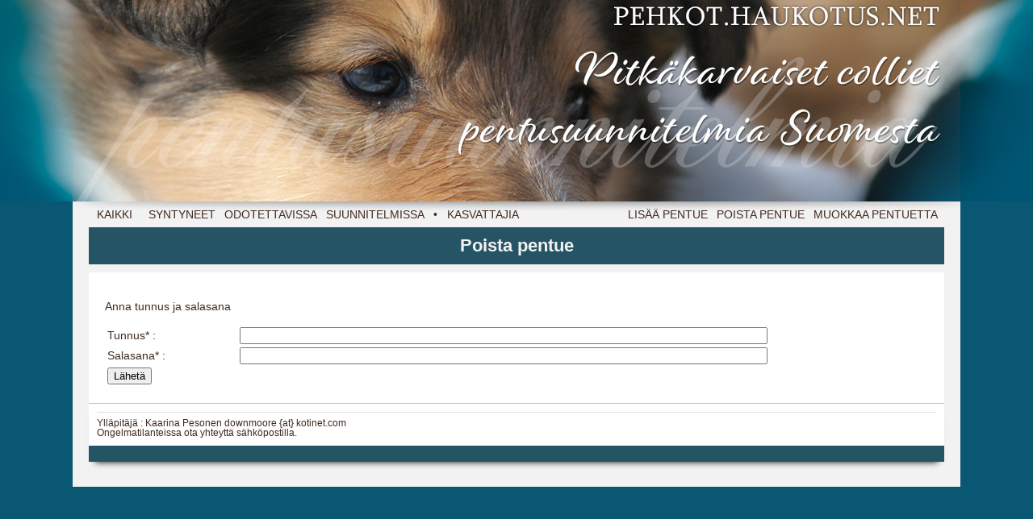

--- FILE ---
content_type: text/html; charset=utf-8
request_url: https://pehkot.haukotus.net/edit.php?poista=1&litterid=2013
body_size: 872
content:
<!DOCTYPE HTML>
<html>
<head>
	<title>Pehkot: Muokkaa pentuetta</title>
	<meta http-equiv="Content-Type" content="text/html; charset=ISO-8859-1">
	<meta name="viewport" content="width=device-width; initial-scale=1.0; maximum-scale=2.0; user-scalable=1;" />
	<link rel="shortcut icon" type="image/png" href="favicon.ico"/>
	<link href="styles/screen.css" rel="stylesheet" type="text/css" media="screen">
	<script src="styles/js/jquery-1.11.0.min.js"></script>
	<script src="styles/js/script.js"></script>

	<!-- for Google -->
	<meta name="description" content="Pitkäkarvaisen collien pentusuunnitelmia. N&auml;ille sivuille ker&auml;t&auml;&auml;n tietoa suunnitelluista, odotetuista ja syntyneist&auml; pitk&auml;karvaisen collien pentueista Suomessa." />
	<meta name="keywords" content="collie, colliepentu, pentusuunnitelma, pupsit, pehkot" />

</head>

<body class="listaus">

<div id="wrapper">
	<div id="header">
		<a href="index.php"><img src="styles/images/header.jpg" alt="" /></a>
	</div>
	
	<div id="content">
		<div id="main-menu" class="menu">
			<ul>
				<li><a href="show_who.php">Kaikki</a></li>
				<li><a href="show.php?status=born">Syntyneet</a></li>
				<li><a href="show.php?status=expected">Odotettavissa</a></li>
				<li><a href="show.php?status=planned">Suunnitelmissa</a></li>
				<li><a href="linkit.php">&bull;&nbsp;&nbsp; Kasvattajia</a></li>
			</ul>
		</div>
		<div id="edit-menu" class="menu">
			<ul>
				<li><a href="add.php">Lis&auml;&auml; pentue</a></li>
				<li><a href="edit.php?poista=1">Poista pentue</a></li>
				<li><a href="edit.php">Muokkaa pentuetta</a></li>
			</ul>
		</div>	

<!-- alkaa -->
		<div id="info">
<h1>Poista pentue</h1>
		</div>
<div id="lisayssivu">
    <form method="post" action="/edit.php?poista=1&litterid=2013">
    <input type="hidden" name="litterid" value="2013" />
    <input type="hidden" name="task" value="edit" />
<input type="hidden" name="poista" value="1" />     <p>Anna tunnus ja salasana</p>

     <table width="80%">
      <tr>
        <td width="20%" align="left" class="titlecell">
          Tunnus* :
        </td>
        <td width="80%" align="left" class="inputcell">
          <input type="text" name="tunnus" size="50" value="" />
        </td>
      </tr>
    
      <tr>
        <td width="20%" align="left" class="titlecell">
          Salasana* :
        </td>
        <td width="80%" align="left" class="inputcell">
          <input type="password" name="ssana" size="50" value="" />
        </td>
      </tr>
      <tr>
        <td width="20%" align="left" colspan="2">
            <input type="submit" value="Lähetä" />
        </td>
      </tr>
      </table>
    </form>

<!-- loppuu -->



 <div id="footer">

			<p id="contact">
				Ylläpitäjä : Kaarina Pesonen downmoore {at} kotinet.com <br> Ongelmatilanteissa ota yhteytt&auml; s&auml;hk&ouml;postilla.
			</p>
		</div>
	</div>
</div>

</body>
</html>


--- FILE ---
content_type: text/css
request_url: https://pehkot.haukotus.net/styles/screen.css
body_size: 3339
content:
@charset "UTF-8";

/* ****************************************** Runko ******************************************** */
html {
	margin: 0;
	padding: 0;
}

body {
    
	font-family: Calibri, Arial, sans-serif;
	color: #402b1f;
	min-width: 320px;
	font-size: 90%;
	margin: 0 0 20px 0;
	padding: 0;
	background: #0a5773 url("images/bg.jpg") no-repeat center top;
}

a:link {
	color: #55301f;
}

a:visited {
	color: #844019;
}

a:hover {
	color: #000;
	text-decoration: none;
}

a.img {
	border: 0 solid transparent;
}

h1 {
	font-size: 130%;
}

#wrapper {
	max-width: 1100px;
	margin: 0 auto;
	background-color: #f2f2f2;
}

#content {
	padding: 0 20px 1px 20px;
	background: transparent url("images/shadow.png") no-repeat center top;
}

#header {
	position: relative;
	line-height: 0;
}

#pupsit-like {
	position: absolute;
	right: 20px;
	bottom: 20px;
}

#header a img {
	border: 0;
	width: 100%;
}

.menu {

	margin: 0 auto;
}

.menu ul {
	list-style: none;
	margin: 0;
	padding: 0;
}

.menu li {
	float: left;
	display: block;
	margin: 8px 1px 8px 10px;
	padding: 0;
}

.menu li a:link, .menu li a:visited {
	color: #402b1f;
	text-decoration: none;
	text-transform: uppercase;
}

.menu li a:hover {
	color: #844019;
}

#main-menu li:first-child {
	margin-right: 10px;
}

#edit-menu {
	float: right;
	margin-right: 7px;
}

#footer {
	border-top: 1px solid #c0c0c0;
	border-bottom: 20px solid #255465;
	background-color: #fff;
	clear: both;
	margin-bottom: 30px;
	box-shadow: 0 8px 8px -8px black;
	position: relative;
}

#footer p {
	margin: 10px;
}

#footer #contact {
	border-top: 1px solid #ddd;
	padding-top: 7px;
	font-size: 80%;
}

#footer #footer-links {
	position: absolute;
	right: 0;
	bottom: 0;
}

#footer #footer-links.langlinks {
	border-top: 1px solid #ddd;
	padding-top: 7px;
	font-size: 80%;
	position: relative;
	bottom: auto;
	right: auto;
}

/* **************************************** Etusivu ******************************************** */

#info {
	width: 100%;
	clear: both;
	background-color: #255465;
	color: #f2f2f2;
	text-align: center;
	margin-bottom: 10px;
	position: relative;
}

#info h1 {
	margin: 0;
	padding: 10px 10px 0 10px;
}

#info p {
	margin: 0;
	padding: 0 10px 10px 10px;
}


#lisatyt {
	width: 48%;
	float: left;
	margin-right: 2%;
}

#muokatut {
	width: 48%;
	float: left;
	margin-left: 2%;
}

#muokatut h2, #lisatyt h2 {
	font-weight: normal;
	font-size: 150%;
	text-align: center;
	margin: 10px 0;
}

a.pentue {
	border: 1px solid #d0d0d0;
	background-color: #fff;
	margin-bottom: 15px;
	display: block;
	text-decoration: none;
	color: #402b1f;
	position: relative;
	padding: 5px 0;
	border-radius: 0 0px 0 10px;
	text-align: center;
}

a.pentue:hover {
	border: 1px solid #b0b0b0;
	background-color: #e2e2e2;
	color: #351706;
	box-shadow: 0 4px 8px -6px black;
	margin: -2px 0 17px 0;
}

.status {
	border-bottom: 1px solid #c0c0c0;
	border-right: 1px solid #c0c0c0;
	width: 90px;
	display: block;
	text-align: center;
	position: absolute;
	left: 0px;
	top: 0px;
	font-size: 80%;
	height: 18px;
	padding-top: 3px;
}

.location {
	font-size: 85%;
    color: #555;
    font-weight: 100;
    left: 2px;
    top: -8px;
    position: relative;
}

a.pentue:hover .status {
	border-bottom: 1px solid #b0b0b0;
	border-right: 1px solid #b0b0b0;
}

.status.Syntyneet, .status.Born {background-color: #92999c; color: #fff;}
.status.Suunnitelmissa, .status.Planned {background-color: #fff;}
.status.Odotettavissa, .status.Expected {background-color: #d9dcdd;}

.updated {
	font-size: 80%;
	position: absolute;
	right: 9px;
	top: 5px;
	color: #878082;
}

.kasvattaja {
	display: block;
	font-weight: bold;
	font-size: 120%;
	z-index: 10;
	position: relative;
}

.aika {
	display: block;
}

.soopeli {
	background: url("images/soopeli.png") no-repeat;
}

.tricolour {
	background: url("images/tricolour.png") no-repeat;
}

.bluemerle {
	background: url("images/bluemerle.png") no-repeat;
}

.isa {
	background-position: 3px 3px;
	padding-left: 21px;
	z-index: 2;
	position: relative;
	background-color: rgba(255, 255, 255, 0.9);
}

a.pentue:hover .isa {
	background-color: rgba(255, 255, 255, 0);
}

.ema {
	background-position: right 3px;
	padding-right: 18px;
}

/* ************************************* Pentuesivu ******************************************** */
#vasen-menu {
	width: 20%;
	float: left;
	clear: left;
	background: #fff;
}

#vasen-menu h3 {
	margin: 0;
	padding: 10px;
	font-size: 120%;
	background: #255465;
	color: #fff;
	font-weight: normal;
	text-transform: uppercase;
}

#vasen-menu ul {
	list-style: none;
	margin: 0;
	padding: 0;
	border-bottom: 10px solid #255465;
	box-shadow: 0 6px 6px -6px black;
}

#vasen-menu ul li {
	margin: 0;
	padding-left: 10px;
}

#vasen-menu li a:link, #vasen-menu li a:visited {
	color: #402b1f;
	text-decoration: none;
	text-transform: uppercase;
	display: block;
	width: 100%;
	padding: 5px 0 5px 0px;
}

#vasen-menu li:hover {
	background-color: #e2e2e2;
}

#pentueen-tiedot {
	width: 79%;
	margin-left: 1%;
	float: left;
	background: #fff;
	margin-bottom: 10px;
	position: relative;
}

#pentue-updated {
	position: absolute;
	top: 5px;
	left: 20px;
	color: #999;
	font-weight: 100;
}

#pentue-status, #pentue-info, #pentue-sukutaulu, #pentue-extrakuvat, #pentue-kasvattaja, #koiranet {
	margin: 15px 20px;
}

#pentue-status {
	margin-top: 25px;
}

#pentumaara {
	font-weight: bold;
	margin-top: -15px;
}

#pentue-like {
	position: absolute;
	right: 20px;
	top: 20px;
}

#pentue-ema, #pentue-isa {
	width: 45%;
	float: left;
	margin-left: 20px;
	border: 1px solid #c0c0c0;
	border-top: 10px solid #155086;
	margin-bottom: 20px;
	background: #fafafa;
}

#ylarivi {
	display: inline-flex;
	width: 100%;
}

#pentue-ema {
	border-top: 10px solid #862015;
}

#isakuva, #emakuva {
	text-align: center;
	margin: 10px 0;
}

#isainfo, #emainfo {
	margin: 10px 20px;
}

.parent_data {
	margin-bottom: 10px;
}

#pentue-info {
	clear: both;
}

#pentue-kasvattaja {
	border: 1px solid #402b1f;
	padding: 10px;
	background: #fafafa;
	box-shadow: 0 4px 6px -6px black;
}

#pentue-kasvattaja table .kasvots {
	width: 25%;
}

#pentue-kasvattaja table {
	width: 100%;
	border-spacing: 0;
}

#pentue-kasvattaja tr td {
	border-bottom: 1px solid #e2e2e2;
	padding-left: 10px;
}

#pentue-sukutaulu {
	border-collapse: collapse; 
	width: 95%;
}

#pentue-sukutaulu td {
	border: 1px solid #c0c0c0;
	padding: 3px 3px 3px 7px;
}

#pentueen-tiedot img {
	max-width: 95%;
/*	max-height: 100%; */
/*	margin: 0 9px; */
}

#pentue-like img {
	max-width: 100%;
}

#pentue-extrakuvat {
	margin-bottom: 20px;
}

#pentue-extrakuvat * {
	display: block;
}

#pentue-extrakuvat img {
	border: 1px solid #c0c0c0;
	padding: 5px;
}

#kaksoisastutus {
	font-weight: bold;
    margin-bottom: 10px;
    margin-left: 20px;
    margin-top: -15px;
}

.vanhempi {
	margin: 10px 20px;
	font-weight: bold;
}

.kaksoisastutus #pentue-ema {
	clear: both;
}

.kaksoisastutus #pentue-ema #emainfo {
	margin: 10px;
}

.kaksoisastutus #pentue-ema #emainfo, .kaksoisastutus #pentue-ema  #emakuva{
	float: left;
	max-width: 48%;	
}

/* **************************************** Listaus ******************************************** */
.listaus #info {
	padding-bottom: 10px;	
	font-size: 120%;
}

.listaus h2 {
	font-size: 150%;
	margin: 0 0 5px 0;
	padding: 0;
}

.listaus h2 a:link, .listaus h2 a:visited {
	text-decoration: none;
	color: #402b1f;
}

.listaus h2 a:hover {
	color: #844019;
}

.listaus .status {
	display: none;
}

.listaus.kaikki .status {
	display: block;
}


.listaus.kaikki a.pentue  {
	padding: 5px 0 5px 100px;
}

.listaus a.pentue {
/*	width: 48%;
	float: left;
	margin-right: 1%; */
	border-radius: 0;
	text-align: left;
	padding: 5px 0 5px 220px;
	line-height: 1.4;
	height: 60px;
	text-align: left;
}

.listaus .aika {
	font-size: 110%;
	position: absolute;
	right: 8px;
	top: 7px;
}

.listaus .updated {
	bottom: 2px;
	top: auto;
}

.emakuva, .isakuva, .emakuva2, .isakuva2 {
	width: 100px;
	height: 54px;
}

a .emakuva img, a .isakuva img, a .emakuva2 img, a .isakuva2 img {
	border: 0 solid transparent;
}

.emakuva img, .isakuva img, .emakuva2 img, .isakuva2 img {
	max-width: 95px;
	position: absolute;
	clip:rect(0px,95px,60px,0px);
}

.emakuva img {
	left: 105px;
}

.isakuva img {
	left: 5px;
}

.emakuva2 img {
	left: 200px;
}

.isakuva2 img {
	left: 105px;
}

/* ************************************** Linkkisivu ******************************************* */
#linkkisivu {
	margin-bottom: 20px;
}

#linkkisivu ul {
	float: left;
}

#linkkisivu ul {
	list-style: none;
	width: 22%;
	margin: 0 0 20px 20px;
	padding: 0;
}


#linkkisivu ul b {
	font-size: 150%;
}

/* *************************************** Lomakkeet ******************************************* */
#lisayssivu form, #muokkaussivu form {
	background: #fff;
	padding: 20px;
}

#lisayssivu .titlerow, #muokkaussivu .titlerow {
	font-size: 120%;
	font-weight: 600;
	border-top: 1px solid #c2c2c2;
	padding: 10px 0;
}

#lisayssivu input[type=text], #lisayssivu input[type=password],
#muokkaussivu input[type=text], #muokkaussivu input[type=password] {
	width: 100%;
}

textarea {
	width: 100%;
}

#isantiedot, #emantiedot {
	float: left;
	margin-left: 20px;
	border: 1px solid #c0c0c0;
	border-top: 10px solid #155086;
	margin-bottom: 20px;
	width: 87%;
}

#emantiedot {
	border-top: 10px solid #862015;
}

.pedigree table {
	border-collapse: collapse; 
	border-spacing: 0;
	width: 100%;
}

.pedigree td {
	border: 1px solid #c0c0c0;
	padding: 3px 3px 3px 7px;
}

#lisayssivu .pedigree input[type=text], #muokkaussivu .pedigree input[type=text]{
	width: 90%;
}

/* ********************************* Ohjeita ja infoa ****************************************** */
.infoa, .ohjeita {
	width: 49%;
	float: left;
}

.infoa h3, .ohjeita h3 {
	font-size: 120%;
	margin-bottom: 0;
}

.ohjeita {
	margin-left: 1%;
}

.infoa {
	margin-right: 1%;
}


/* ****************************** Responsiivisuuhommelit *************************************** */

@media (min-width: 701px) {
	.slicknav_menu {display: none;}
}

@media (max-width: 700px) {
	#ylarivi { display: block;}
	.infoa, .ohjeita, #info, #lisatyt, #muokatut, #pentueen-tiedot, #pentue-isa, #pentue-ema,  .listaus a.pentue {width: 100%; float: none; clear: both; margin: 0; border-right:0; border-left: 0;}
	.listaus a.pentue {width: auto; padding-left: 10px;}
	#content p, .infoa p, .ohjeita p, .ohjeita h3, .infoa h3 {margin-left: 10px; margin-right: 10px;}
	.listaus a.pentue {margin-bottom: 10px;}
	a.pentue, a.pentue:hover {border-right:0; border-left: 0; border-radius: 0 0px 0 0px;}
	#pentueen-tiedot {padding-top: 1px; padding-bottom: 1px; margin-bottom: 10px;}
	#pentue-sukutaulu {font-size: 80%; width: 90%;}
	#pentue-sukutaulu td {padding: 1px 1px 1px 3px;}
	#content {padding: 0;}
	#vasen-menu {display: none; position: fixed; bottom: -50px; width: 100%; background-color: #fff;}
	#vasen-menu ul {border-bottom: 0;}
	#vasen-menu ul li {float: left; background-color: #fff;}
	#pentue-like {top: 5px; right: 5px;}
	#info-like {top: auto; bottom: -37px;}
	#pupsit-like #facebook table tr:first-child {display: none;}
	#pupsit-like {right: 10px; bottom: 10px;}
	.isakuva, .emakuva, .isakuva2, .emakuva2 {display: none;}
	.listaus h2 {margin-left: 10px;}
	.listaus #info {margin-bottom: 5px;}
	.listaus.kaikki .location {left: 10px; top: -8px; position: relative;}
	#pupsit-like .fb_iframe_widget {margin-top: -38px;}
	#pupsit-like {overflow: hidden; height: 49px;}
	.menu li {margin: 4px 1px 4px 10px;}
	#footer #footer-links {border-top: 1px solid #ddd;padding-top: 7px;font-size: 80%; position: relative; bottom: auto; right: auto;}
	.kaksoisastutus #pentue-ema #emainfo, .kaksoisastutus #pentue-ema  #emakuva{float: unset;max-width: 100%;}		
}
@media (max-width: 450px) {
	#ylarivi { display: block;}
	#linkkisivu ul {float: none; width: 100%; margin-bottom: 0;}
	#pentue-kasvattaja table {width: 100%;}
	#pentue-kasvattaja td {display: block;}
	#pentue-kasvattaja tr td:nth-child(2) {padding-left: 15px;}
	#pentue-kasvattaja tr td:nth-child(2) {border-bottom: 1px solid #e2e2e2; padding-bottom: 3px; padding-top: 0;}
	#pentue-kasvattaja tr td:nth-child(1) {border-bottom: 0px solid #e2e2e2;}
	.listaus.kaikki .updated {bottom: auto; top: 21px; right: 9px;} 
	.listaus.kaikki .kasvattaja {margin-top: 17px;}
	.listaus.kaikki a.pentue {padding-left: 10px; height: auto;}
	.listaus.kaikki .aika {top: 1px;}
}
	#muokatut .kasvattaja, #lisatyt .kasvattaja {margin-top: 10px;}
}
@media (max-width: 360px) {
	#info-like {top: -25px; right: 0px;}
	#edit-menu {display: none;}
}

/* ************************************ SlickNav *********************************************** */
.slicknav-menuname {
	color: #fff;
	text-transform: uppercase;
	margin: 2px 0 0 5px;
	display: none;
	line-height: 3.2;
}
/*
    Mobile Menu Core Style
*/

.slicknav_btn { position: absolute; display: block; vertical-align: middle; float: left; line-height: 1.125em; cursor: pointer; }
.slicknav_menu  .slicknav_menutxt { display: block; line-height: 1.188em; float: left; }
.slicknav_menu .slicknav_icon { float: left; margin: 7px; }
.slicknav_menu .slicknav_no-text { margin: 16px 12px; }
.slicknav_menu .slicknav_icon-bar { display: block; width: 2.125em; height: 0.25em; -webkit-border-radius: 1px; -moz-border-radius: 1px; border-radius: 1px; -webkit-box-shadow: 0 1px 0 rgba(0, 0, 0, 0.25); -moz-box-shadow: 0 1px 0 rgba(0, 0, 0, 0.25); box-shadow: 0 1px 0 rgba(0, 0, 0, 0.25); }
.slicknav_btn .slicknav_icon-bar + .slicknav_icon-bar { margin-top: 0.25em }
.slicknav_nav { clear: both }
.slicknav_nav ul,
.slicknav_nav li { display: block }
.slicknav_nav .slicknav_arrow { font-size: 0.8em; margin: 0 0 0 0.4em; }
.slicknav_nav .slicknav_item { display: block; cursor: pointer; }
.slicknav_nav a { display: block }
.slicknav_nav .slicknav_item a { display: inline }
.slicknav_menu:before,
.slicknav_menu:after { content: " "; display: table; }
.slicknav_menu:after { clear: both }
/* IE6/7 support */
.slicknav_menu { *zoom: 1 }

/* 
    User Default Style
    Change the following styles to modify the appearance of the menu.
*/

.slicknav_menu {
	font-size:16px;
}
/* Button */
.slicknav_btn {
	margin: 0px;	
	text-decoration:none;	
	background-color: #0a5773;
/*	padding: 16px; */
	width: 59px;
}
.slicknav_btn:hover {

}
/* Button Text */
.slicknav_menu  .slicknav_menutxt {	
	color: #FFF;
	font-weight: normal;	
	text-shadow: 0 1px 3px #000;	
	line-height: 0.7;
	margin-right: 10px;
	text-transform: uppercase;
}
/* Button Lines */
.slicknav_menu .slicknav_icon-bar {
  background-color: #f5f5f5;
}
.slicknav_menu {
	background:#fff;
	padding:0px;
}
.slicknav_nav {
	color:#fff;
	margin: 52px 0 0 0;	
	padding:0;
	font-size:0.875em;
}
.slicknav_nav, .slicknav_nav ul {
	list-style: none;
	overflow:hidden;
}
.slicknav_nav ul {
	padding:0;
	margin:0 0 0 20px;
}
.slicknav_nav .slicknav_item {
	padding:5px 10px;
	margin:2px 5px;
}
.slicknav_nav a{
	padding:5px 10px;
	text-decoration:none;
	color:#402B1F;
}
.slicknav_nav .slicknav_item a {
	padding:0;
	margin:0;
}
.slicknav_nav .slicknav_item:hover {
	background:#e2e2e2;
	color:#fff;	
}
.slicknav_nav a:hover{
	background:#e2e2e2;
	color:#222;
}
.slicknav_nav .slicknav_txtnode {
     margin-left:15px;   
}

--- FILE ---
content_type: application/javascript
request_url: https://pehkot.haukotus.net/styles/js/script.js
body_size: 846
content:
$(function() {

	var kaksois = 0;
	var dam = $("#pentue-ema");
	var sire = $("#pentue-isa");

	if( $(".kaksoisastutus").length > 0 ) {
		kaksois = 1;
	}

	var images = $("#pentueen-tiedot").find("#isakuva img, #emakuva img");
	var heights = new Array(2);
	heights[0] = $(sire).find("#isakuva img").height();
	heights[1] = $(dam).find("#emakuva img").height();
	console.log("Ihan alussa: " + heights);

	heights = fixHeight(sire,dam,heights,kaksois);

	if( $(sire).find("#isakuva img").length > 0 || $(dam).find("#emakuva img").length > 0 ) {
		$(images).load(function() {
			console.log("Kuvat ladattu");
			heights = fixHeight(sire,dam,heights,kaksois);
		});
	} else {
		heights = fixHeight(sire,dam,heights,kaksois);
	}

	$(window).on('resize',function(){
		heights = fixHeight(sire,dam,heights,kaksois);
	});
	
});

function fixHeight(sire, dam, heights, kaksois){

	var windowW = $(window).width();

	if (windowW > 683) {

		var sireImgH; // = $(sire).find("#isakuva img").height();
		var sireImgW; // = $(sire).find("#isakuva img").width();
		var damImgH; // = $(dam).find("#emakuva img").height();
		var damImgW; // = $(dam).find("#emakuva img").width();

		var sireImgH2 = 0;
		var damImgH2 = 0;

		if( $(sire).find("#isakuva img").length > 0 || $(dam).find("#emakuva img").length > 0 ) {
//			var h = check(sireImgH,damImgH,sire,dam);
			console.log("Tultiin iffiin");
			heights[0] = $(sire).find("#isakuva img").height();
			heights[1] = $(dam).find("#emakuva img").height();
			console.log(heights);

			if (heights[0] > 80) {
				sireImgH = heights[0];
			}
			if (heights[1] > 80) {
				damImgH = heights[1];
			}

			sireImgW = $(sire).find("#isakuva img").width();
			damImgW = $(dam).find("#emakuva img").width();

			console.log("Alussa: sireImgH: " + sireImgH + ", damImgH: " + damImgH);

			var sireH = $(sire).height();
			var damH = $(dam).height();
//			console.log("Laatikot: " + sireH + ", " + damH);		

			$(sire).find("#isakuva img").css("max-width","auto");
			$(dam).find("#emakuva img").css("max-width","auto");
	
			$(sire).css("width","45%");
			$(dam).css("width","45%");	
			
			console.log(kaksois);
			if (kaksois != 0) {
				$(dam).css("width","93%");									
			}

			if (kaksois == 0) {			
				if (sireImgH > damImgH) {
					$(sire).find("#isakuva img").css("height",damImgH + "px");			
					console.log("Is�lle nyt em�n koko 1: " + damImgH);
				} else if (sireImgH < damImgH)  {
					$(dam).find("#emakuva img").css("height",sireImgH + "px");			
					console.log("Em�lle nyt is�n koko 1: " + sireImgH);
				} else {
					if (sireImgW > damImgW) {
						$(sire).find("#isakuva img").css("height","auto");
						sireImgH = $(sire).find("#isakuva img").height();
						$(dam).find("#emakuva img").css("height",sireImgH);
						console.log("Em�lle nyt koko 2: " + sireImgH);
					} else if (sireImgW < damImgW) {
						$(dam).find("#emakuva img").css("height","auto");
						damImgH = $(dam).find("#emakuva img").height();
						$(sire).find("#isakuva img").css("height",damImgH);
						console.log("Is�lle nyt koko 2: " + damImgH);
					}
		//			console.log("Samaa kokoa");
				}
			}
	
		} else {
			sireImgH = 0;
			damImgH = 0;	
			console.log("Nollaa, kun ei ole kuvia");		
		}

		
	//	if (kaksois == 0) {
			
	//		var sireH2 = sireImgH + $(sire).find("#isainfo").height();
	//		var damH2 = damImgH + $(dam).find("#emainfo").height();
	//		console.log("Lopussa: sireImgH: " + sireImgH + ", damImgH: " + damImgH);

	//		if (sireH2 > damH2) {	
	//			console.log("Is�n laatikko isompi");
	//			$(dam).css("height",sireH2+55);
	//			$(sire).css("height",sireH2+55);
	//		} else if (sireH2 < damH2) {
	//			console.log("Em�n laatikko isompi");
	//			$(sire).css("height",damH2+55);
	//			$(dam).css("height",damH2+55);
	//		} else {
	//			console.log("Yht� isot laatikot");
	//			$(sire).css("height",damH2+55);
	//			$(dam).css("height",damH2+55);
	//		}
	//	}		
	


	} else {
		$(dam).find("#emakuva img").css("margin-bottom","auto");
		$(sire).find("#isakuva img").css("margin-bottom","auto");
		$(sire).find("#isakuva img").css("height","auto");
		$(dam).find("#emakuva img").css("height","auto");
		$(sire).find("#isakuva img").css("width","auto");
		$(dam).find("#emakuva img").css("width","auto");
		$(sire).css("width","auto");
		$(dam).css("width","auto");
		$(sire).css("height","auto");
		$(dam).css("height","auto");
	}

	return[sireImgH, damImgH];
}